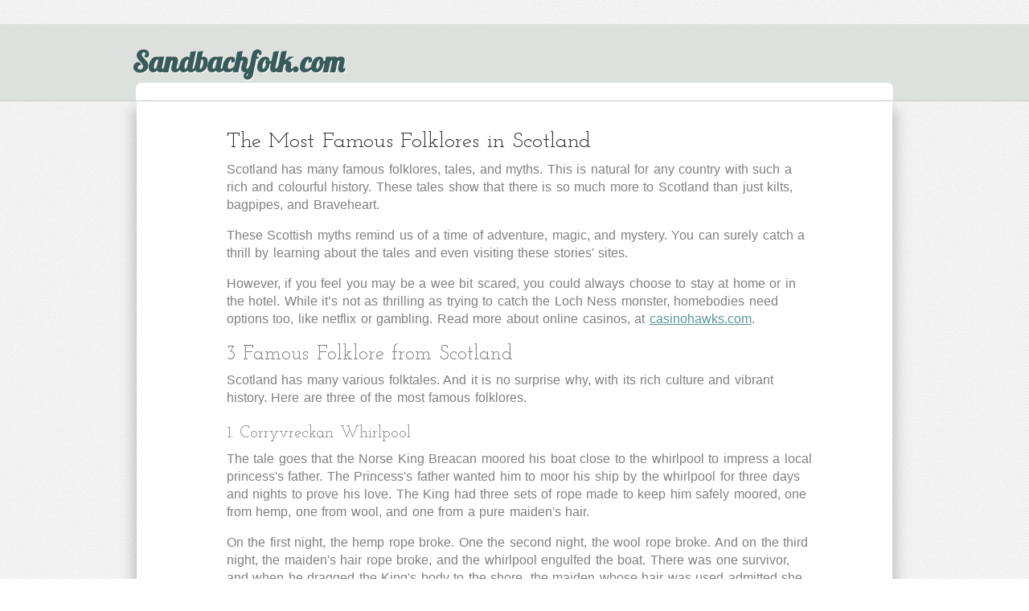

--- FILE ---
content_type: text/html; charset=utf-8
request_url: https://www.sandbachfolk.com/the-most-famous-folklores-in-scotland
body_size: 2497
content:
<!doctype html>
<html>
<head>
<title>Three of the most famous folklores in Scotland</title>
<meta name="viewport" content="width=device-width, initial-scale=1">
<link rel="stylesheet" type="text/css" href="//fonts.googleapis.com/css?family=Lobster|Lora|Open+Sans|Josefin+Slab">
<link rel="stylesheet" type="text/css" href="/style.css?v=306347&amp;m=4088">


    <link rel="icon" href="https://images.staticjw.com/san/2833/favicon.ico" sizes="any">
    <meta charset="utf-8">
    <meta name="description" content="Folklore, legends and myths from Scotland are entertaining. See here 3 of the most famous folklore from Scotland, and where you can visit these sites.">
    <link rel="canonical" href="https://www.sandbachfolk.com/the-most-famous-folklores-in-scotland">

</head>
<body>

<div class="r-wrapper">
    <div id="r-header">
		<div class="r-logo">
		  <div class="r-title text-logo"><h3><a href="https://www.sandbachfolk.com/">Sandbachfolk.com</a></h3></div>
		  <div class="r-description"><h4></h4></div>
		</div>
		<div class="r-menu">&nbsp; </div>
	</div>
<div class="r-content">
    <div class="r-content-as">
        <div class="r-article">
             <div class="r-title-page"><h1>The Most Famous Folklores in Scotland</h1></div>
             <div class="r-content-page">

<p><span style="font-weight: 400;">Scotland has many famous folklores, tales, and myths. This is natural for any country with such a rich and colourful history. These tales show that there is so much more to Scotland than just kilts, bagpipes, and Braveheart.</span></p>
<p><span style="font-weight: 400;">These Scottish myths remind us of a time of adventure, magic, and mystery. You can surely catch a thrill by learning about the tales and even visiting these stories' sites. </span></p>
<p><span style="font-weight: 400;">However, if you feel you may be a wee bit scared, you could always choose to stay at home or in the hotel. While it’s not as thrilling as trying to catch the Loch Ness monster, homebodies need options too, like netflix or gambling. Read more about online casinos, at </span><a href="https://www.casinohawks.com/">casinohawks.com</a><span style="font-weight: 400;">.</span></p>
<h2>3 Famous Folklore from Scotland</h2>
<p><span style="font-weight: 400;">Scotland has many various folktales. And it is no surprise why, with its rich culture and vibrant history. Here are three of the most famous folklores.</span></p>
<h3>1. Corryvreckan Whirlpool</h3>
<p><span style="font-weight: 400;">The tale goes that the Norse King Breacan moored his boat close to the whirlpool to impress a local princess's father. The Princess's father wanted him to moor his ship by the whirlpool for three days and nights to prove his love. The King had three sets of rope made to keep him safely moored, one from hemp, one from wool, and one from a pure maiden's hair. </span></p>
<p><span style="font-weight: 400;">On the first night, the hemp rope broke. One the second night, the wool rope broke. And on the third night, the maiden's hair rope broke, and the whirlpool engulfed the boat. There was one survivor, and when he dragged the King's body to the shore, the maiden whose hair was used admitted she was not pure, and that was why the rope broke.</span></p>
<p><span style="font-weight: 400;">You can visit the site and listen to the thundering maelstrom as it’s heard by up to 10 miles away.</span></p>
<h3>2. Fingals Cave</h3>
<p><span style="font-weight: 400;">One legend surrounding this beautiful and mysterious cave is the Irish Giant Finn McCool. It’s believed he built this cave and the Giant's Causeway in Ireland. Tales tell us that he constructed it so that he could cross the ocean between Ireland and Scotland without getting his feet wet.</span></p>
<p><span style="font-weight: 400;">You can visit the sea cave on the uninhabited island of Staffa in the Inner Hebrides. A truly awe-inspiring sight.</span></p>
<h3>3. Nine Maidens of Dundee</h3>
<p><span style="font-weight: 400;">The folklore tells of a farmer and his nine daughters who lived on a farm called Pitempton. After a long day of farmwork, he requested his eldest daughter to go to a nearby water well. When she didn’t return, he sent his second eldest. She, too, didn’t return, so the farmer sent the next daughter and so on. Finally, when all the daughters failed to return, the farmer went to the well to see what happened. When he arrived, he saw all his daughters' bodies spread over the ground surrounding the well. Among their bodies was a giant serpent-like dragon. The farmer quickly fled to call his neighbours for help, and soon the dragon was killed. </span></p>
<p><span style="font-weight: 400;">If you walk down Dundee's High Street, you will come face to face with a stone statue of the dragon. And Martin's Stone, placed in honour of the hero who slew the dragon, still stands in a field on the northern fringes of Dundee. </span></p>
<h2>Do You Believe in Folklore?</h2>
<p><span style="font-weight: 400;">These are just some of the most famous folklores in Scotland. There are many other stories that you can also look at. However, these have physical locations you can visit. </span></p>
<p><span style="font-weight: 400;">So, will you be visiting any of these?</span></p>


</div>
        </div>
      <div class="clear"></div>
    </div>
  </div>
  <div class="r-footer"><small>© 2026 Sandbachfolk.com. All Rights Reserved.</small><small> Designed By <a href="http://www.nimbusthemes.com">nimbusthemes.com</a></small> </div>
</div>

<script>(function() { var global_id = '1oiharrr'; var property_id = 314513;
    var url = encodeURIComponent(window.location.href.split('#')[0]); var referrer = encodeURIComponent(document.referrer);
    var x = document.createElement('script'), s = document.getElementsByTagName('script')[0];
    x.src = 'https://redistats.com/track.js?gid='+global_id+'&pid='+property_id+'&url='+url+'&referrer='+referrer; s.parentNode.insertBefore(x, s); })(); </script>

</body>
</html>

--- FILE ---
content_type: text/css;charset=UTF-8
request_url: https://www.sandbachfolk.com/style.css?v=306347&m=4088
body_size: 1627
content:
body {font:200 16px/1.4em 'Open Sans', sans-serif;margin:0;padding:0;background-image:url(https://staticjw.com/n/templates/Cirrus/images/stripes.png);color:#808080;word-spacing:1.5px;}img{display:block;border:none;}.clear{clear:both;}a:link,.r-footer a:link{color:#5A9897;text-decoration:underline;}a:hover,.r-footer a:hover{text-decoration:none;}a:visited,.r-footer a:visited{color:#06F;}.r-content {margin-left:auto;margin-right:auto;width:940px;background:#fff;box-shadow:0 15px 15px 5px rgba(0, 0, 0, 0.2);position:relative;z-index:0;}#r-header {margin-top:30px;background:none repeat scroll 0 0 #DDE1DD;border-bottom:1px solid #C8CCC8;}#r-header h3.text_logo {float:left;padding:25px 0 10px 0;}.r-logo {margin:0 auto;width:950px;}.r-title.text-logo {max-width:800px;margin-bottom:-10px;padding:25px 0 0 0;} .r-description{max-width:500px;}.r-logo .r-title h3 {font-size:35px;margin:0;line-height:35px;}.r-logo .r-title h3 a {color:#385A59;font:700 36px/1.2em 'Lobster',cursive;text-decoration:none;text-shadow:1px 1px 0 #FFF;}.r-logo .r-description h4 {font-size:16px;font-weight:normal;margin:10px 0 15px;}#header-img {padding-bottom:0px;margin:0 auto;display:table;}#header-img img {border:none;border-radius:none;margin:0 auto;}.r-menu{background:none repeat scroll 0 0 #FFF;border-radius:7px 7px 0 0;margin:0 auto;width:942px;}.r-menu ul#nav {list-style:none outside none;text-align:center;margin:0;padding:10px;}.r-menu #nav li {display:inline;margin-left:-2px;margin-right:-2px;}.r-menu #nav li a {padding:6px 7px 7px;text-decoration:none;color:#767676;font:400 19px/1em 'Josefin Slab',serif;line-height:27px;}.r-menu #nav li#active a{text-decoration:underline;}.r-menu #nav li a:hover {text-decoration:underline;}.r-content-as {font-family:sans-serif;font-size:16px;line-height:22px;padding:10px 20px 0 5px;}.r-content-as .r-article {padding:5px 0 5px 30px;margin:0 auto;width:80%;}.r-content-as .r-sidebar {float:right;padding:5px 18px;width:250px; border:1px solid #AEAEAE;margin:0 0 20px;}.r-article .r-title-page h1{color:#313131;font:400 27px/1em 'Josefin Slab',serif;}.r-article h1, .r-article h2, .r-article h3 {margin-bottom:-6px;margin-top:22px;font-family:'Josefin Slab',serif;font-weight:normal;}.r-article h2 {font-size:25px;}.r-article h3 {font-size:20px;}.r-article .r-content-page li {line-height:21px;list-style:square;margin-bottom:15px;margin-top:4px;padding-left:6px;}.r-article .r-content-page ul{padding-left:25px;}.r-article .r-content-page blockquote{font-style:oblique;}.r-article .r-content-page blockquote:before{color:#636161;content:"“";font-family:'Trebuchet MS',serif;font-size:55px;margin-left:-30px;margin-top:12px;position:absolute;text-shadow:1px 1px 0 #fff;}.r-article .r-content-page img{background-color:#fff;border:1px solid #ccc;max-width:100%;height:auto;box-shadow:0 18px 5px -14px #666;margin:10px 0 5px 0;padding:4px;}img#rss-img {background:none;border:medium none;box-shadow:none !important;}fieldset#contact-form {background-color:#FCFCFC;border:1px solid #B3B3B3;border-radius:2px 2px 2px 2px;box-shadow:1px 1px 4px 0 #ccc inset;font-family:sans-serif;font-size:14px;padding:15px;width:352px;}#contact-form input[type="text"], #contact-form input[type="email"], #contact-form textarea {background-color:#FCFCFC;border:1px solid #B3B3B3;border-radius:2px 2px 2px 2px;box-shadow:1px 1px 4px 0 #ccc inset;padding:5px 6px 5px 5px;width:339px;}#contact-form input[type="text"]:focus, #contact-form input[type="email"]:focus, #contact-form textarea:focus {background-color:#F2F2F2;}#contact-form input[type="text"]:hover, #contact-form input[type="email"]:hover, #contact-form textarea:hover{background-color:#F2F2F2;}#contact-form input[type="submit"] {background:none repeat scroll 0 0 #5A9897;margin-top:10px;color:#fff;border:1px solid #888;border-radius:3px 3px 3px 3px;box-shadow:0 0 2px 0 #ccc;float:right;font-size:14px;padding:5px 20px;}#contact-form input[type="submit"]:hover {background-color:#75B5B2;cursor:pointer;}.r-sidebar ul {margin:0;padding-left:25px;}.r-sidebar h4 {margin-bottom:0;margin-top:25px;color:#5A9897;font:400 20px/1.3em 'Josefin Slab',serif;text-transform:none;}.r-sidebar p{color:#808080;font-size:16px;margin-top:3px;}.r-sidebar li a:link{color:#808080;font:400 15px/1.3em 'Open Sans',sans-serif;text-decoration:none;}.r-sidebar li a:hover{text-decoration:underline;}.r-sidebar ul li {list-style:square;margin-bottom:15px;margin-top:4px;padding-left:4px;}.r-footer {text-align:center;padding:5px;margin:20px auto;}.r-footer small {font-size:15px;}.r-article hr {margin:30px 10px;border:1px solid #DDE1DD;}@media screen and (max-width:991px) {.r-logo {width:95%;}.r-content,.r-menu {width:98%;}.r-content-as .r-article {width:67%;}.r-content-as .r-sidebar {padding:1% 1% 1% 2%;width:26%;}}@media screen and (max-width:767px) {.r-content-as .r-article {width:98%;float:none;padding:1% 1% 1% 2%;}.r-content-as .r-sidebar {width:99%;float:none; border:medium none;}}@media screen and (max-width:700px) {body {background:url(https://staticjw.com/n/templates/Cirrus/images/stripes.png) repeat 0 0 transparent!important;}}@media screen and (max-width:480px) {.r-article .r-content-page img {border:none;float:none!important;clear:both;box-shadow:none;padding:0;}.r-article .r-content-page blockquote::before {font-size:40px;margin-left:-25px;}.r-article .r-content-page blockquote {margin:5px 15px;}fieldset#contact-form {width:85%}#contact-form input[type="text"], #contact-form input[type="email"], #contact-form textarea {width:95%;}.r-article .r-title-page h1 {font:400 24px/1em "Josefin Slab",serif;}}@media screen and (max-width:321px) { .r-logo .r-title h3 a {font-size:25px;margin:0;line-height:28px;}}img {max-width:100%; height:auto;}